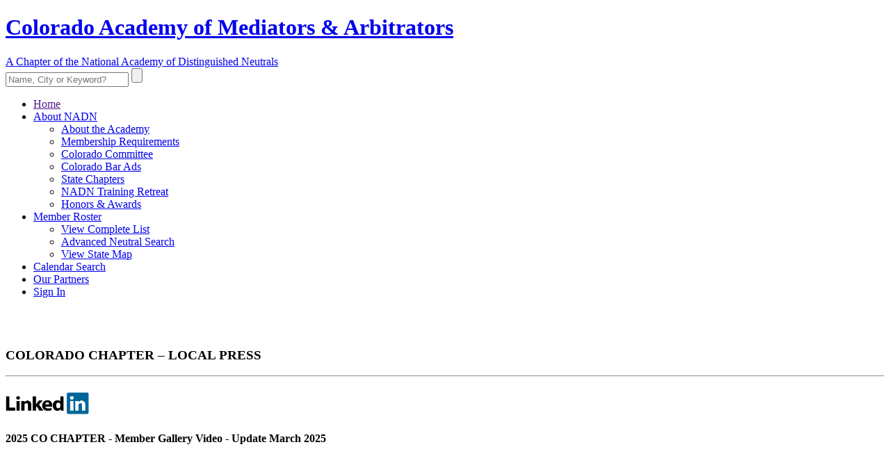

--- FILE ---
content_type: text/html; charset=utf-8
request_url: https://colmediators.org/press
body_size: 4564
content:
<!DOCTYPE html>
<html lang="en">

<head>
    <meta charset="utf-8">
    <meta http-equiv="X-UA-Compatible" content="IE=edge">
    <meta name="viewport" content="width=device-width, initial-scale=1, shrink-to-fit=no">
    <meta name="description" content="The Colorado Academy of Mediators &amp; Arbitrators (CAMA) is a professional association of the state's best established ADR professionals, all of whom have proven experience in the resolution of civil &amp; commercial disputes. The CAMA is affiliated with the National Academy of Distinguished Neutrals (NADN), America's premier roster of litigator-approved mediation and arbitration attorneys.">
        <meta name="author" content="Ansonika">
    <meta name="rating" content="General">
    <meta name="robots" content="all">
    <meta name="revisit-after" content="3 days">

        <base href='https://colmediators.org/'>
    <title>Colorado Academy of Mediators &amp; Arbitrators - State Bar Ads</title>

    <!-- Favicons-->
    <link rel="shortcut icon" href="img/favicon.ico" type="image/x-icon">
    <link rel="apple-touch-icon" type="image/x-icon" href="img/apple-touch-icon-57x57-precomposed.png">
    <link rel="apple-touch-icon" type="image/x-icon" sizes="72x72" href="img/apple-touch-icon-72x72-precomposed.png">
    <link rel="apple-touch-icon" type="image/x-icon" sizes="114x114" href="img/apple-touch-icon-114x114-precomposed.png">
    <link rel="apple-touch-icon" type="image/x-icon" sizes="144x144" href="img/apple-touch-icon-144x144-precomposed.png">

            <link rel='StyleSheet' href='https://fonts.googleapis.com/css?family=Poppins:300,400,400i,500,500i,600,600i,700,700i|Nunito' type='text/css'>
        <style>
            /*Google web font family*/
            @font-face {
                font-family: 'Schneidler Md BT';
                src: url("font/SchneidlerBT-Medium.eot");
                src: url("font/SchneidlerBT-Medium-.eot#iefix") format("embedded-opentype"), url("font/SchneidlerBT-Medium.woff2") format("woff2"), url("font/SchneidlerBT-Medium.woff") format("woff"), url("font/SchneidlerBT-Medium.ttf") format("truetype");
                font-weight: normal;
                font-style: normal;
            }
        </style>
    
    <link rel='StyleSheet' href='combine.php?type=css&files=dynamic,icons_all,animate,bootstrap,modal,style,style_local,menu,menu_local,vendors,autocomplete,danddsort&ts=2025-03-27' type='text/css'>
<link rel='StyleSheet' href='./themes/css/pdf-viewer.css' type='text/css'>

    
    
    <!--?php if( $this->currentPageIs("contact-nadn")): ?>
        <script src='https://www.google.com/recaptcha/api.js'></script>
    < ?php endif; ?-->

    <!-- We only use this to add the GoogleAnalytics code to the calendar pages -->
    </head>

<body>

<div id="preloader" class="Fixed">
    <div data-loader="circle-side"></div>
</div>
<!-- /Preload-->

<div id="page">
    <header class="header_sticky">
        <a href="#menu" class="btn_mobile">
            <div class="hamburger hamburger--spin" id="hamburger">
                <div class="hamburger-box">
                    <div class="hamburger-inner"></div>
                </div>
            </div>
        </a>
        <!-- /btn_mobile-->
        <a href="#sign-in-dialog" class="sing_in_mobile popup-with-zoom-anim"><i class="icon-login-1"></i></a>
        <div class="container">
            <div class="row">
                    <div class="col-xl-9 col-lg-9 col-md-9">
        <a href="/" title="Colorado Academy of Mediators & Arbitrators" id="logo_home">
            <h1>Colorado Academy of Mediators & Arbitrators</h1>
            <span>A Chapter of the National Academy of Distinguished Neutrals</span>
        </a>
    </div>
                <div class="col-xl-3 col-lg-3 col-md-3">
                    <div id="sb-search" class="sb-search">
                        <form id="superSearch" method="post" action="index.php">
                            <input type="hidden" name="list" value="usersearch">
                            <input type="hidden" name="method" value="create">
                            <input class="sb-search-input" placeholder="Name, City or Keyword?" type="text" value="" name="biography" id="search">
                            <input class="sb-search-submit" type="submit" value="" placeholder="Type Name, Location or Keyword">
                            <span class="sb-icon-search"></span>
                        </form>
                    </div>
                </div>
            </div>
        </div>
        <!-- /container -->
        <div id="menu-wrapper">
            <div class="container">
                <nav id="menu" class="main-menu">
                    <ul>
                        <li>
                            <span><a href="">Home</a></span>
                        </li>
                        <li>
                            <span><a href="about">About NADN</a></span>
                            <ul>
                                <li><a href="about">About the Academy</a></li>
                                <li><a href="membership">Membership Requirements</a></li>
                                <li><a href="state-committee">Colorado Committee</a></li>
                                <li><a href="press">Colorado Bar Ads</a></li>
                                <li><a href="state-chapters">State Chapters</a></li>
                                <li><a href="retreat">NADN Training Retreat</a></li>
                                <li><a href="awards">Honors & Awards</a></li>
                            </ul>
                        </li>
                        <li>
                            <span><a href="roster">Member Roster</a></span>
                            <ul>
                                <li><a href="roster">View Complete List</a></li>
                                <li><a href="search">Advanced Neutral Search</a></li>
                                <li><a href="map">View State Map</a></li>
                            </ul>
                        </li>
                        <li>
                            <span><a href="dateselector">Calendar Search</a></span>
                        </li>
                        <li>
                            <span><a href="partners">Our Partners</a></span>
                        </li>
                        <li id="sign_in"><span><a href="#sign-in-dialog" class="popup-with-zoom-anim">Sign In<i class="icon-login-1"></i></a></span></li>
                    </ul>
                </nav>
                <!-- /main-menu -->
            </div>
        </div>
        <!-- /menu-wrapper -->
    </header>
    <!-- /header -->

    
<main class="no_background">
<a name='marketing_user'></a>

<br><br>
<div class="row justify-content-center">
    <div class="col-xl-9 col-lg-10 col-sm-10">
        <div class="box_general chapter_press padding_bottom">
            <h3>COLORADO CHAPTER – LOCAL PRESS</h3>
            <hr>
            <div class="row justify-content-center">
                <div class="col-lg-12">
                    
                        <h4><img src="/img/LinkedIn_Logo.png" width="120"></h4>
                                                    <h4>2025 CO CHAPTER - Member Gallery Video - Update March 2025</h4>
                                                <div class="press_item">
                            <iframe width="625" height="350" src="https://youtube.com/embed/LMcm8Vf6_pc" title="LinkedIn Promo Ad" frameborder="0" allow="accelerometer; autoplay; clipboard-write; encrypted-media; gyroscope; picture-in-picture; web-share" referrerpolicy="strict-origin-when-cross-origin" allowfullscreen></iframe>
                        </div>
                                        
                                                                            <h4>Colorado Law Weekly Digital Paper</h4>
                                                <div class="press_item">
                            <a
                                                                    class="pdf_container pdf-pro-plugin"
                                    data-mode="text"
                                    data-pdf-url="marketing/ads/CO/LawWeekColorado-GalleryAd2025.pdf"
                                                                    href="marketing/ads/CO/LawWeekColorado-GalleryAd2025.pdf"
                            >
                                <img src="marketing/ads/CO/LawWeekColorado-GalleryAd2025.jpg" alt="" class="img-fluid">
                            </a>
                                                            <h5>2024/2025 - Full Page Member Gallery</h5>
                                                                                        <p>Jun 2024, Jul 2024, Sep 2024, Nov 2024, Dec 2024, Feb 2025, Mar 2025</p>
                                                                                        <a target="_blank" href="marketing/ads/CO/LawWeekColorado-GalleryAd2025.pdf">Download PDF</a>
                                                    </div>
                    
                                                                            <h4>CTLA - Trial Bar Association</h4>
                                                <div class="press_item">
                            <a
                                                                    class="pdf_container pdf-pro-plugin"
                                    data-mode="text"
                                    data-pdf-url="marketing/ads/CO/CTLA-RosterAd2025.pdf"
                                                                    href="marketing/ads/CO/CTLA-RosterAd2025.pdf"
                            >
                                <img src="marketing/ads/CO/CTLA-RosterAd2025.jpg" alt="" class="img-fluid">
                            </a>
                                                            <h5>2024/25 Full Page Roster Ad</h5>
                                                                                        <p>Jun 2024, Aug 2024, Oct 2024, Dec 2024, Feb 2025, Apr 2025</p>
                                                                                        <a target="_blank" href="marketing/ads/CO/CTLA-RosterAd2025.pdf">Download PDF</a>
                                                    </div>
                    
                                                                            <h4>Colorado Bar - CO Lawyer Magazine</h4>
                                                <div class="press_item">
                            <a
                                                                    class="pdf_container pdf-pro-plugin"
                                    data-mode="text"
                                    data-pdf-url="marketing/ads/CO/ColoradoLawyer-HP-2025.pdf"
                                                                    href="marketing/ads/CO/ColoradoLawyer-HP-2025.pdf"
                            >
                                <img src="marketing/ads/CO/ColoradoLawyer-HP-2025.jpg" alt="" class="img-fluid">
                            </a>
                                                            <h5>Promotion for ColMediators.org Site</h5>
                                                                                        <p>Throughout 2025</p>
                                                                                        <a target="_blank" href="marketing/ads/CO/ColoradoLawyer-HP-2025.pdf">Download PDF</a>
                                                    </div>
                                    </div>
            </div>
            <!-- /row -->
        </div>
    </div>
</div>
<!-- /row -->
</main>    <!-- /main content -->

    <footer>
        <div class="container">
    <div class="row justify-content-between">
        <div class="col-lg-2 col-md-3">
            <p>
                <a href="/">
                    <img src="img/logo_footer_1.png" data-retina="true" alt="" width="137" height="140" class="img-fluid footer-logo">
                </a>
            </p>
        </div>
        <div class="col-lg-6 col-md-6 text-center">
            <img src="img/logo_footer_2.png" data-retina="true" width="228" height="40" alt="" style="margin-left: -25px" class="img-fluid">
            <div class="contacts_footer">
                <ul>
                    <li><strong>Colorado Chapter</strong></li>
                    <li>MAILING ADDRESS</li>
                    <li>7722 S.W. 88th Street Rd., Ocala, FL 34476</li>
                    <li><a href="tel//:8136003678">Tel: (813) 600-3678</a> | Fax: (866) 257-4698</li>
                    <li><a href="contact-nadn" style="color:#46bcfa; text-decoration: underline;">Contact NADN Staff</a></li>
                </ul>
            </div>
        </div>
        <div class="col-lg-2 col-md-3">
            <div class="follow_us">
                <h5>Follow us</h5>
                <ul>
                    <li><a href="http://twitter.com/nadn_org" target="_blank"><i class="social_twitter"></i></a></li>
                    <li><a href="http://www.linkedin.com/company/national-academy-of-distinguished-neutrals" target="_blank"><i class="social_linkedin"></i></a></li>
                </ul>
            </div>
        </div>
    </div>
    <!--/row-->
    <hr>
    <div class="row">
        <div class="col-md-5">
            <ul id="additional_links">
                <li><a href="conditions">Terms and Conditions</a></li>
                <li><a href="privacy-statement">Privacy Statement</a></li>
            </ul>
        </div>
        <div class="col-md-7">
            <div id="copy">&copy; 2024 National Academy of Distinguished Neutrals </div>
        </div>
    </div>
</div>
    </footer>
    <!--/footer-->
</div>
<!-- page -->

<div id="toTop"></div>
<!-- Back to top button -->

    <div id="sign-in-dialog" class="zoom-anim-dialog mfp-hide">
    <div class="small-dialog-header">
        <h3>Academy Members Only</h3>
    </div>
    <form action="user/login">
        <div class="sign-in-wrapper">
            <div class="form-group">
                <label>Email:</label>
                <input type="email" class="form-control" name="signin_email" id="signin_email" required>
                <div class="invalid-feedback" id="signin_email_invalid-feedback"></div>
                <i class="icon_mail_alt"></i>
            </div>
            <div class="form-group">
                <label>Password:</label>
                <input type="password" class="form-control" name="password" id="password" value="" required>
                <div class="invalid-feedback" id="password_invalid-feedback"></div>
                <i class="icon_lock_alt"></i>
            </div>
            <div class="text-right"><a id="forgot" href="#0">Lost Your Password?</a></div>
            <div class="text-center add_top_20 add_bottom_15"><input type="submit" value="Log In" class="btn_1" name="gsubmit"></div>
            <div class="checkboxes text-center">
                <input id="remember-me" type="checkbox" name="rememberPassword">
                <label for="remember-me">Remember Me</label>
            </div>
            <div id="forgot_pw">
                <div class="form-group">
                    <label>Please confirm login email below:</label>
                    <input type="email" class="form-control" name="email_forgot" id="email_forgot">
                    <div class="invalid-feedback" id="email_forgot_invalid-feedback"></div>
                    <i class="icon_mail_alt"></i>
                </div>
                <div>You will receive an email containing a link allowing you to reset your password to a new preferred one.</div>
                <div class="text-center add_top_20 add_bottom_15"><input type="submit" value="Email Me New Password" class="btn_1" name="gsubmit"></div>
            </div>
        </div>
    </form>
    <!--form -->
</div>


<script src='combine.php?type=javascript&files=jquery,init,bootstrap,easing,modal,common,hideshowpassword,login,cookie,autocomplete&ts=2025-03-27' type='text/javascript'></script>
<script src='./themes/js/functions.js' type='text/javascript'></script>
<script src='./themes/js/pdf.js' type='text/javascript'></script>
<script src='./themes/js/pdf-viewer.min.js' type='text/javascript'></script>
<script src='./gorum7/js/jquery/jquery.tablednd.js' type='text/javascript'></script>
<script src='./themes/js/danddsort.js' type='text/javascript'></script>

    <script type='text/javascript'>
    <!--
    jQuery(document).ready(function($) {
            $.noah.initDAndDSort('marketing_user-showhtmllist-0', 'marketing_user/save_sorting', '1', 'true');
        })
        
    -->
    </script>





    <script type="text/javascript">
        _linkedin_partner_id = "6163836";
        window._linkedin_data_partner_ids = window._linkedin_data_partner_ids || [];
        window._linkedin_data_partner_ids.push(_linkedin_partner_id);
    </script>
    <script type="text/javascript">
        (function (l) {
            if (!l) {
                window.lintrk = function (a, b) {
                    window.lintrk.q.push([a, b])
                };
                window.lintrk.q = []
            }
            var s = document.getElementsByTagName("script")[0];
            var b = document.createElement("script");
            b.type = "text/javascript";
            b.async = true;
            b.src = "https://snap.licdn.com/li.lms-analytics/insight.min.js";
            s.parentNode.insertBefore(b, s);
        })(window.lintrk);
    </script>
</body>

</html>
